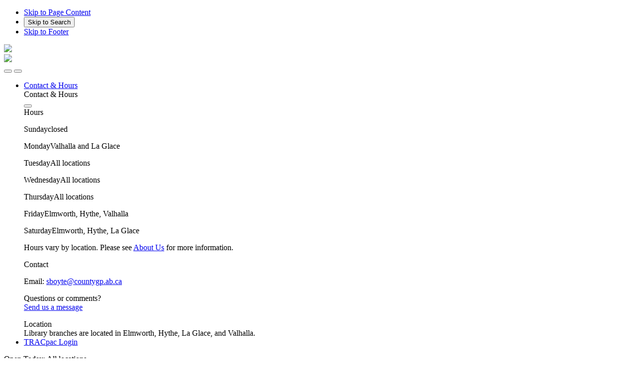

--- FILE ---
content_type: text/html; charset=UTF-8
request_url: https://www.countygplibraries.ca/
body_size: 169458
content:
<!doctype html>
<html lang="en" class="no-js">
            <head>
                <meta charset="utf-8">
        <meta name="viewport" content="width=device-width, initial-scale=1, shrink-to-fit=no">

        <!-- custom CSS -->
    <link rel="stylesheet" href="/assets/ibexa/build/marigold.css?946c0a9c">

<link rel="stylesheet" href="/library_home_css/111282/54">

                                                                                                
                            <link rel="icon" type="image/png" sizes="16x16" href="/ngsite/content/download/118381/654293">
                                    <link rel="icon" type="image/png" sizes="32x32" href="/ngsite/content/download/118381/654294">
                        <title itemprop='name'>County of Grande Prairie Community Libraries</title>
        
    
                    

<!-- Open Graph / Facebook -->
<meta property="og:type" content="website">
<meta property="og:url" content="https://www.countygplibraries.ca/">
<meta property="og:title" content="County of Grande Prairie Community Libraries">
<meta property="og:description" content="">
<meta property="og:image" content="https://www.countygplibraries.ca/var/site/storage/images/library-sites/peace/countygplibraries/654292-9-eng-CA/countygplibraries.png">

<!-- Twitter -->
<meta property="twitter:card" content="summary_large_image">
<meta property="twitter:url" content="https://www.countygplibraries.ca/">
<meta property="twitter:title" content="County of Grande Prairie Community Libraries">
<meta property="twitter:description" content="">
<meta property="twitter:image" content="https://www.countygplibraries.ca/var/site/storage/images/library-sites/peace/countygplibraries/654292-9-eng-CA/countygplibraries.png">

    </head>
    <body class="">
        
        <header aria-label="Site Header">
            <nav id="SkipLinks" class="skip-to-content" aria-label="Skip links">
    <ul>
        <li>
            <a class="skip-links skip-main" href="#pagecontent">Skip to Page Content</a>
        </li>
        <li>
            <button class="skip-links skip-search" type="button" data-toggle="modal" data-target="#SearchMenuModal">Skip to Search</button>
        </li>
        <li>
            <a class="skip-links skip-footer" href="#footer">Skip to Footer</a>
        </li>
    </ul>
</nav>

<!-- navbar section start -->
        <div id="top-header" class="navbar-module">
    <!-- brand area -->
    <div class="container">
        <div class="row justify-content-start">
            <div class="col-3 col-sm-3 px-1 px-lg-0 no-min-height">
                <div class="brand-area h-100">
                    <div class="bg-brand">
                        <img src="/bundles/marigoldbase/images/bg-brand.svg" />
                        <div class="brand">
                                                            <a href="/" title="County of Grande Prairie Community Libraries">
                                    <img src="/var/site/storage/images/library-sites/peace/countygplibraries/654292-9-eng-CA/countygplibraries.png" aria-hidden="true" />
                                </a>
                                                    </div>
                    </div>
                </div>
            </div>
        </div>
    </div>
    <!-- brand area -->

    <div class="background_header_top">    <!-- Created: 01/15/2026 17:14 -->
    <div class="container">
        <div class="row">
            <div class="col-8 offset-4 col-sm-9 offset-sm-3 position-static">

                                <div class="d-flex justify-content-end d-lg-none text-right mobile-top-bar">

                    <button type="button" class="btn-icon" data-toggle="modal" data-target="#SearchMenuModal"
                            aria-label="Open Search Form">
                        <span class="mg-search fa-2x icon-color" aria-hidden="true"></span>
                    </button>

                    <button type="button" class="btn-icon" data-toggle="modal" data-target="#MobileMenuModal"
                            aria-label="Show Main Menu">
                        <span class="mg-burger fa-2x icon-color" aria-hidden="true"></span>
                    </button>

                </div>

                                <div class="d-none d-lg-block">
                    <div class="row align-items-center">
                        <!-- Top Menu -->
                        <div class="col top-menu mr-0 mr-xl-3">
                            <nav class="navbar navbar-expand-md navbar-dark px-0 pb-0 w-100 top-header" aria-label="Top Menu">
                                <ul class="navbar-nav w-100 d-flex justify-content-between">
                                    <li class="nav-item">
                                                                                    <a class="nav-link menu-main"
                                               href="/contact">Contact &amp; Hours</a>
                                            
                                            <div class="modal fade"
                                                 id="ContactUsInfoModal"
                                                 data-backdrop="false"
                                                 tabindex="-1" role="dialog"
                                                 aria-label="Contact &amp; Hours"
                                                 aria-hidden="true">
                                                <div class="modal-dialog" role="dialog">
                                                    <div class="modal-content">
                                                        <div class="modal-header">
                                                            <div class="h5 modal-title">Contact &amp; Hours</div>
                                                            <button type="button" class="btn-close btn-icon btn-a"
                                                                    data-dismiss="modal"
                                                                    aria-label="Close Contact &amp; Hours">
                                                                <span class="fa-2x mg-close" aria-hidden="true"></span>
                                                            </button>
                                                        </div>
                                                        <div class="modal-body">
                                                            <div class="bg-top-menu">
                                                                <div class="row">
                                                                                                                                                                                                                <div class="col-4 col-line">
                                                                            <div class="h6">Hours</div>
                                                                            <div class="agenda-item">
                                                                                            <p class="row mb-2 mb-sm-0"><span class="col-sm-4">Sunday</span><span class="col-sm-8 text-sm-right">closed</span></p>
            <p class="row mb-2 mb-sm-0"><span class="col-sm-4">Monday</span><span class="col-sm-8 text-sm-right">Valhalla and La Glace</span></p>
            <p class="row mb-2 mb-sm-0"><span class="col-sm-4">Tuesday</span><span class="col-sm-8 text-sm-right">All locations</span></p>
            <p class="row mb-2 mb-sm-0"><span class="col-sm-4">Wednesday</span><span class="col-sm-8 text-sm-right">All locations</span></p>
            <p class="row mb-2 mb-sm-0"><span class="col-sm-4">Thursday</span><span class="col-sm-8 text-sm-right">All locations</span></p>
            <p class="row mb-2 mb-sm-0"><span class="col-sm-4">Friday</span><span class="col-sm-8 text-sm-right">Elmworth, Hythe, Valhalla</span></p>
            <p class="row mb-2 mb-sm-0"><span class="col-sm-4">Saturday</span><span class="col-sm-8 text-sm-right">Elmworth, Hythe, La Glace</span></p>
        <div class="text-left">
                    <p>Hours vary by location. Please see <a href="https://countygplibraries.ca/About-Us" target="_self">About Us</a> for more information.</p>

            </div>
    <!-- Created: 01/15/2026 17:14 -->

                                                                            </div>
                                                                        </div>
                                                                    
                                                                                                                                        <div class="col-4 col-line">
                                                                        <div class="h6">Contact</div>
                                                                        <div>
                                                                                                                                                                                                                                                                                                                    <p>Email: <a
                                                                                            href="mailto:sboyte@countygp.ab.ca"
                                                                                            class="word-wrap">sboyte@countygp.ab.ca</a>
                                                                                </p>
                                                                            
                                                                                                                                                            <p>
                                                                                    Questions or comments?                                                                                    <br/>
                                                                                    <a href="/contact">Send us a message</a>
                                                                                </p>
                                                                            
                                                                                                                                                    </div>
                                                                    </div>

                                                                                                                                        <div class="col-4">
                                                                        <div class="row">
                                                                            <div class="col-12">
                                                                                <div class="h6">Location</div>
                                                                                                                                                                    <div class="eztext-field">Library branches are located in Elmworth, Hythe, La Glace, and Valhalla.</div>
                                                                                                                                                                                                                                            </div>
                                                                        </div>
                                                                    </div>
                                                                </div>
                                                            </div>
                                                        </div>
                                                    </div>
                                                </div>
                                            </div>

                                        
                                    </li>

                                    
                                    <li class="nav-item">
                                                                                                                        <a class="nav-link menu-main"
                                           href="https://www.tracpac.ab.ca/?openAccount=profile">TRACpac Login</a>
                                    </li>
                                </ul>
                            </nav>
                        </div>

                                                <nav class="col-lg-auto social-icons" aria-label="Social Media Menu">
                                                                                                                                                                                                                                                                <a href="/Using-the-Library/Newsletter"
                                   class="fa-stack" title="Newsletter sign up">
                                    <i class="mg-circle fa-stack-2x" aria-hidden="true"></i>
                                    <i class="mg-file fa-stack-1x" aria-hidden="true"></i>
                                </a>
                                                    </nav>
                    </div>
                </div>
            </div>
        </div>
    </div>
</div>


    <!-- gradient bar -->
    <div class="background_header_gradient">
        <div class="container">
            <div class="row">
                <div class="col-12 col-sm-9 offset-sm-3 position-static">
                    <!-- Schedule and Search button -->
                    <div class="row align-items-center">
                        <div class="col text-schedule my-1 my-md-2 my-lg-3 my-xl-3">
                            <p class="my-1 my-md-0 my-xl-1">
                                                                        Open Today: All locations<!-- Created: 01/15/2026 19:21 -->
                                                                &nbsp;
                            </p>
                        </div>
                        <div class="col-lg-auto d-none d-lg-block">
                            <button type="button" class="btn-icon" data-toggle="modal" data-target="#SearchMenuModal" aria-label="Open Search Form">
                                <span class="mg-search fa-2x icon-color" aria-hidden="true"></span>
                            </button>
                        </div>
                    </div>
                    <!-- Schedule and Search button -->

                                        <!-- Main Menu -->
    <div class="top-menu d-none d-lg-block">
        <nav class="secondary-menu navbar navbar-expand-md navbar-dark px-0 pt-0 pb-0" aria-label="Main Menu">
            <ul class="navbar-nav d-flex justify-content-between w-100 pb-0">
                <li class="nav-item"><a class="nav-link menu-main" href="/About-Us">
                                About Us
                            </a><button
                                type="button"
                                class="btn-icon "
                                data-toggle="collapse"
                                data-target="#submenu-item-1"
                                aria-expanded="false"
                                aria-label="Expand About Us"><span class="mg-down-arrow" aria-hidden="true"></span></button><nav class="submenu collapse" id="submenu-item-1" aria-label="Submenu About Us"><div class="menu-item"><div class="container py-4"><div class="row justify-content-center py-4"><div class="col-3"><a href="https://countygplibraries.ca/About-Us/Staff-Directory" class="image-col" target="_blank"><div class="w-100"><picture><img
                        data-src="/var/site/storage/images/media/library-sites/peace/countygplibraries/menu-structure/main-menu/about-us/staff-directory/654824-3-eng-CA/Staff-Directory_square_255.jpg"                        width="255"                        itemprop="image"                        alt=""
                        style="max-width: 255px"                        class="img-responsive lazyload "
                    ><noscript><img src="/var/site/storage/images/media/library-sites/peace/countygplibraries/menu-structure/main-menu/about-us/staff-directory/654824-3-eng-CA/Staff-Directory_square_255.jpg" /></noscript></picture></div><div class="h6">Staff Directory</div></a></div><div class="col-3"><a href="/News" class="image-col"><div class="w-100"><picture><img
                        data-src="/var/site/storage/images/media/library-sites/peace/countygplibraries/menu-structure/main-menu/about-us/latest-news/31252-1-eng-CA/Latest-News_square_255.png"                        width="255"                        itemprop="image"                        alt=""
                        style="max-width: 255px"                        class="img-responsive lazyload "
                    ><noscript><img src="/var/site/storage/images/media/library-sites/peace/countygplibraries/menu-structure/main-menu/about-us/latest-news/31252-1-eng-CA/Latest-News_square_255.png" /></noscript></picture></div><div class="h6">Latest News</div></a></div><div class="col-3"><div class="h6">County of GP Libraries</div><a href="/About-Us/Board-of-Trustees">
                                                                        Board of Trustees
                                                                    </a><a href="/About-Us/Careers">
                                                                        Work &amp; Volunteer
                                                                    </a><a href="/About-Us/Community-Links">
                                                                        Community Links
                                                                    </a><a href="/About-Us/History-of-the-Library">
                                                                        History of the Library
                                                                    </a><a href="/About-Us/Mission-and-Philosophy">
                                                                        Mission and Philosophy
                                                                    </a><a href="/About-Us/Our-Partners">
                                                                        Our Partners
                                                                    </a><a href="/About-Us/Policies-Plans-and-Reports">
                                                                        Policies, Plans, and Reports
                                                                    </a><a href="/About-Us/Staff-Directory">
                                                                        Staff Directory
                                                                    </a><a href="https://countygplibraries.ca/About-Us/Patron-Code-of-Conduct" target="_blank">
                                                                        Patron Code of Conduct
                                                                    </a></div></div></div></div></nav></li><li class="nav-item"><a class="nav-link menu-main" href="/Using-the-Library">
                                Library Services
                            </a><button
                                type="button"
                                class="btn-icon "
                                data-toggle="collapse"
                                data-target="#submenu-item-2"
                                aria-expanded="false"
                                aria-label="Expand Library Services"><span class="mg-down-arrow" aria-hidden="true"></span></button><nav class="submenu collapse" id="submenu-item-2" aria-label="Submenu Library Services"><div class="menu-item"><div class="container py-4"><div class="row justify-content-center py-4"><div class="col-3"><div class="h6">Our Services</div><a href="/Using-the-Library/Accessible-Services">
                                                                        Accessible Services
                                                                    </a><a href="https://countygplibraries.ca/Library-Services/Stuff-You-Can-Borrow" target="_blank">
                                                                        Stuff You Can Borrow
                                                                    </a><a href="/Using-the-Library/Computers-and-the-Internet">
                                                                        Computers and the Internet
                                                                    </a><a href="/Using-the-Library/Exam-Proctoring">
                                                                        Exam Proctoring
                                                                    </a><a href="/Using-the-Library/Interlibrary-Loan">
                                                                        Interlibrary Loan
                                                                    </a><a href="/Using-the-Library/Getting-a-Library-Card">
                                                                        Getting a Library Card
                                                                    </a><a href="/Using-the-Library/Newsletter">
                                                                        Newsletter
                                                                    </a><a href="/Using-the-Library/Outreach">
                                                                        Outreach
                                                                    </a><a href="/Using-the-Library/Printing-Copying-Scanning-and-Faxing">
                                                                        Printing, Copying, Scanning, and Faxing
                                                                    </a><a href="/Using-the-Library/Room-Rentals">
                                                                        Room Rentals
                                                                    </a><a href="/Using-the-Library/Suggest-A-Title">
                                                                        Suggest A Title
                                                                    </a></div><div class="col-3"><a href="/Using-the-Library/Stuff-You-Can-Borrow" class="image-col"><div class="w-100"><picture><img
                        data-src="/var/site/storage/images/media/library-sites/peace/countygplibraries/menu-structure/main-menu/library-services/stuff-you-can-borrow/654947-3-eng-CA/Stuff-You-Can-Borrow_square_255.jpg"                        width="255"                        itemprop="image"                        alt=""
                        style="max-width: 255px"                        class="img-responsive lazyload "
                    ><noscript><img src="/var/site/storage/images/media/library-sites/peace/countygplibraries/menu-structure/main-menu/library-services/stuff-you-can-borrow/654947-3-eng-CA/Stuff-You-Can-Borrow_square_255.jpg" /></noscript></picture></div><div class="h6">Stuff You Can Borrow</div></a></div><div class="col-3"><a href="/Using-the-Library/Outreach" class="image-col"><div class="w-100"><picture><img
                        data-src="/var/site/storage/images/media/library-sites/peace/countygplibraries/menu-structure/main-menu/library-services/outreach/654952-3-eng-CA/Outreach_square_255.jpg"                        width="255"                        itemprop="image"                        alt=""
                        style="max-width: 255px"                        class="img-responsive lazyload "
                    ><noscript><img src="/var/site/storage/images/media/library-sites/peace/countygplibraries/menu-structure/main-menu/library-services/outreach/654952-3-eng-CA/Outreach_square_255.jpg" /></noscript></picture></div><div class="h6">Outreach</div></a></div></div></div></div></nav></li><li class="nav-item"><a class="nav-link menu-main" href="/Events">
                                Programs and Events
                            </a></li><li class="nav-item"><a class="nav-link menu-main" href="/eResources">
                                eResources
                            </a></li>            </ul>
        </nav>
    </div>
<!-- Main Menu -->

                </div>
            </div>
        </div>
    </div>
    <!-- gradient bar -->
</div>
<!-- navbar section end -->
            <div class="modal fade left-to-right navbar-mobile-menu" id="MobileMenuModal" data-backdrop="false" tabindex="-1" role="dialog" aria-label="Main Menu" aria-hidden="true">

    <button type="button" class="btn-close btn-icon btn-a"
            data-dismiss="modal"
            aria-label="Close Main Menu">
        <span class="fa-2x mg-close" aria-hidden="true"></span>
    </button>

    <div class="modal-dialog">
        <div class="modal-content">

            <nav class="modal-body" aria-label="Main Menu">

                                            <div class="menu-item">
            <div class="row justify-content-center pt-4">

                <!-- Title -->
                                                
                                                                                    
                    <a class="col-8 menu-link has-text" href="/About-Us">
                        <div>
                            About Us
                            <div class="underline"></div>
                        </div>
                    </a>
                                <!-- /Title -->

                
                    <button
                            type="button"
                            class="btn-icon menu-link col-2"
                            data-toggle="modal"
                            data-target="#mobmenu-item-l111458"
                            aria-label="Expand About Us">
                                                <span class="mg-right-arrow" aria-hidden="true"></span>
                    </button>


                    <div class="modal fade right-to-left sub-menu" id="mobmenu-item-l111458" data-backdrop="false" tabindex="-1" role="dialog" aria-label="About Us" aria-hidden="true">

                        <div class="modal-dialog">
                            <div class="modal-content">

                                <!-- Child -->
                                <div class="container">
                                    <div class="row justify-content-center align-items-start pt-1 mt-1">
                                        <div class="col-10 pt-4">
                                            <button class="menu-back d-flex align-items-center">
                                                <span class="mg-left-arrow mr-1" aria-hidden="true"></span>
                                                Back                                            </button>
                                                                                            <div class="sub-menu-item">
                                                                                                        
                                                                                                                                                                                                                                                                                                                                                                                                                
                                                                                                                    <a href="https://countygplibraries.ca/About-Us/Staff-Directory" class="image-col" target="_blank">
                                                                                                                <div class="w-100 mt-4">
                                                                                                                            
        
                
                                                                    <picture>
                    <img
                        data-src="/var/site/storage/images/media/library-sites/peace/countygplibraries/menu-structure/main-menu/about-us/staff-directory/654824-3-eng-CA/Staff-Directory_square_255.jpg"                        width="255"                        itemprop="image"                        alt=""
                        style="max-width: 255px"                        class="img-responsive lazyload "
                    >
                    <noscript>
                        <img src="/var/site/storage/images/media/library-sites/peace/countygplibraries/menu-structure/main-menu/about-us/staff-directory/654824-3-eng-CA/Staff-Directory_square_255.jpg" />
                    </noscript>
                </picture>
                            
            
                                                        </div>
                                                        <div class="h6">Staff Directory</div>
                                                                                                                                                                            </a>
                                                        
                                                                                                                                                        </div>
                                                                                            <div class="sub-menu-item">
                                                                                                        
                                                                                                                                                                                                                                                                                                                                                                                                                
                                                                                                                    <a href="/News" class="image-col">
                                                                                                                <div class="w-100 mt-4">
                                                                                                                            
        
                
                                                                    <picture>
                    <img
                        data-src="/var/site/storage/images/media/library-sites/peace/countygplibraries/menu-structure/main-menu/about-us/latest-news/31252-1-eng-CA/Latest-News_square_255.png"                        width="255"                        itemprop="image"                        alt=""
                        style="max-width: 255px"                        class="img-responsive lazyload "
                    >
                    <noscript>
                        <img src="/var/site/storage/images/media/library-sites/peace/countygplibraries/menu-structure/main-menu/about-us/latest-news/31252-1-eng-CA/Latest-News_square_255.png" />
                    </noscript>
                </picture>
                            
            
                                                        </div>
                                                        <div class="h6">Latest News</div>
                                                                                                                                                                            </a>
                                                        
                                                                                                                                                        </div>
                                                                                            <div class="sub-menu-item">
                                                                                                                                                                
                                                                                                                                                                                                                                                
                                                                                                                                                                                                                                                            <h6>County of GP Libraries</h6>
                                                                                                                                                                                                                                                
                                                                                                                                                                                                                                                                                                                                                                                                                                            
                                                                                                                                                                                                                                                            <a href="/About-Us/Board-of-Trustees" class="d-block">
                                                                        Board of Trustees
                                                                    </a>
                                                                                                                                                                                    
                                                                                                                                                                                                                                                                                                                                                                                                                                            
                                                                                                                                                                                                                                                            <a href="/About-Us/Careers" class="d-block">
                                                                        Work &amp; Volunteer
                                                                    </a>
                                                                                                                                                                                    
                                                                                                                                                                                                                                                                                                                                                                                                                                            
                                                                                                                                                                                                                                                            <a href="/About-Us/Community-Links" class="d-block">
                                                                        Community Links
                                                                    </a>
                                                                                                                                                                                    
                                                                                                                                                                                                                                                                                                                                                                                                                                            
                                                                                                                                                                                                                                                            <a href="/About-Us/History-of-the-Library" class="d-block">
                                                                        History of the Library
                                                                    </a>
                                                                                                                                                                                    
                                                                                                                                                                                                                                                                                                                                                                                                                                            
                                                                                                                                                                                                                                                            <a href="/About-Us/Mission-and-Philosophy" class="d-block">
                                                                        Mission and Philosophy
                                                                    </a>
                                                                                                                                                                                    
                                                                                                                                                                                                                                                                                                                                                                                                                                            
                                                                                                                                                                                                                                                            <a href="/About-Us/Our-Partners" class="d-block">
                                                                        Our Partners
                                                                    </a>
                                                                                                                                                                                    
                                                                                                                                                                                                                                                                                                                                                                                                                                            
                                                                                                                                                                                                                                                            <a href="/About-Us/Policies-Plans-and-Reports" class="d-block">
                                                                        Policies, Plans, and Reports
                                                                    </a>
                                                                                                                                                                                    
                                                                                                                                                                                                                                                                                                                                                                                                                                            
                                                                                                                                                                                                                                                            <a href="/About-Us/Staff-Directory" class="d-block">
                                                                        Staff Directory
                                                                    </a>
                                                                                                                                                                                    
                                                                                                                                                                                                                                                                                                                                                                                                                                            
                                                                                                                                                                                                                                                            <a href="https://countygplibraries.ca/About-Us/Patron-Code-of-Conduct" class="d-block" target="_blank">
                                                                        Patron Code of Conduct
                                                                    </a>
                                                                                                                                                                                                                                                                                        </div>
                                                                                    </div>
                                    </div>
                                </div>
                                <!-- Child -->

                            </div>
                        </div>

                    </div>

                            </div>
        </div>
            <div class="menu-item">
            <div class="row justify-content-center">

                <!-- Title -->
                                                
                                                                                    
                    <a class="col-8 menu-link has-text" href="/Using-the-Library">
                        <div>
                            Library Services
                            <div class="underline"></div>
                        </div>
                    </a>
                                <!-- /Title -->

                
                    <button
                            type="button"
                            class="btn-icon menu-link col-2"
                            data-toggle="modal"
                            data-target="#mobmenu-item-l111474"
                            aria-label="Expand Library Services">
                                                <span class="mg-right-arrow" aria-hidden="true"></span>
                    </button>


                    <div class="modal fade right-to-left sub-menu" id="mobmenu-item-l111474" data-backdrop="false" tabindex="-1" role="dialog" aria-label="Library Services" aria-hidden="true">

                        <div class="modal-dialog">
                            <div class="modal-content">

                                <!-- Child -->
                                <div class="container">
                                    <div class="row justify-content-center align-items-start pt-1 mt-1">
                                        <div class="col-10 pt-4">
                                            <button class="menu-back d-flex align-items-center">
                                                <span class="mg-left-arrow mr-1" aria-hidden="true"></span>
                                                Back                                            </button>
                                                                                            <div class="sub-menu-item">
                                                                                                                                                                
                                                                                                                                                                                                                                                
                                                                                                                                                                                                                                                            <h6>Our Services</h6>
                                                                                                                                                                                                                                                
                                                                                                                                                                                                                                                                                                                                                                                                                                            
                                                                                                                                                                                                                                                            <a href="/Using-the-Library/Accessible-Services" class="d-block">
                                                                        Accessible Services
                                                                    </a>
                                                                                                                                                                                    
                                                                                                                                                                                                                                                                                                                                                                                                                                            
                                                                                                                                                                                                                                                            <a href="https://countygplibraries.ca/Library-Services/Stuff-You-Can-Borrow" class="d-block" target="_blank">
                                                                        Stuff You Can Borrow
                                                                    </a>
                                                                                                                                                                                    
                                                                                                                                                                                                                                                                                                                                                                                                                                            
                                                                                                                                                                                                                                                            <a href="/Using-the-Library/Computers-and-the-Internet" class="d-block">
                                                                        Computers and the Internet
                                                                    </a>
                                                                                                                                                                                    
                                                                                                                                                                                                                                                                                                                                                                                                                                            
                                                                                                                                                                                                                                                            <a href="/Using-the-Library/Exam-Proctoring" class="d-block">
                                                                        Exam Proctoring
                                                                    </a>
                                                                                                                                                                                    
                                                                                                                                                                                                                                                                                                                                                                                                                                            
                                                                                                                                                                                                                                                            <a href="/Using-the-Library/Interlibrary-Loan" class="d-block">
                                                                        Interlibrary Loan
                                                                    </a>
                                                                                                                                                                                    
                                                                                                                                                                                                                                                                                                                                                                                                                                            
                                                                                                                                                                                                                                                            <a href="/Using-the-Library/Getting-a-Library-Card" class="d-block">
                                                                        Getting a Library Card
                                                                    </a>
                                                                                                                                                                                    
                                                                                                                                                                                                                                                                                                                                                                                                                                            
                                                                                                                                                                                                                                                            <a href="/Using-the-Library/Newsletter" class="d-block">
                                                                        Newsletter
                                                                    </a>
                                                                                                                                                                                    
                                                                                                                                                                                                                                                                                                                                                                                                                                            
                                                                                                                                                                                                                                                            <a href="/Using-the-Library/Outreach" class="d-block">
                                                                        Outreach
                                                                    </a>
                                                                                                                                                                                    
                                                                                                                                                                                                                                                                                                                                                                                                                                            
                                                                                                                                                                                                                                                            <a href="/Using-the-Library/Printing-Copying-Scanning-and-Faxing" class="d-block">
                                                                        Printing, Copying, Scanning, and Faxing
                                                                    </a>
                                                                                                                                                                                    
                                                                                                                                                                                                                                                                                                                                                                                                                                            
                                                                                                                                                                                                                                                            <a href="/Using-the-Library/Room-Rentals" class="d-block">
                                                                        Room Rentals
                                                                    </a>
                                                                                                                                                                                    
                                                                                                                                                                                                                                                                                                                                                                                                                                            
                                                                                                                                                                                                                                                            <a href="/Using-the-Library/Suggest-A-Title" class="d-block">
                                                                        Suggest A Title
                                                                    </a>
                                                                                                                                                                                                                                                                                        </div>
                                                                                            <div class="sub-menu-item">
                                                                                                        
                                                                                                                                                                                                                                                                                                                                                                                                                
                                                                                                                    <a href="/Using-the-Library/Stuff-You-Can-Borrow" class="image-col">
                                                                                                                <div class="w-100 mt-4">
                                                                                                                            
        
                
                                                                    <picture>
                    <img
                        data-src="/var/site/storage/images/media/library-sites/peace/countygplibraries/menu-structure/main-menu/library-services/stuff-you-can-borrow/654947-3-eng-CA/Stuff-You-Can-Borrow_square_255.jpg"                        width="255"                        itemprop="image"                        alt=""
                        style="max-width: 255px"                        class="img-responsive lazyload "
                    >
                    <noscript>
                        <img src="/var/site/storage/images/media/library-sites/peace/countygplibraries/menu-structure/main-menu/library-services/stuff-you-can-borrow/654947-3-eng-CA/Stuff-You-Can-Borrow_square_255.jpg" />
                    </noscript>
                </picture>
                            
            
                                                        </div>
                                                        <div class="h6">Stuff You Can Borrow</div>
                                                                                                                                                                            </a>
                                                        
                                                                                                                                                        </div>
                                                                                            <div class="sub-menu-item">
                                                                                                        
                                                                                                                                                                                                                                                                                                                                                                                                                
                                                                                                                    <a href="/Using-the-Library/Outreach" class="image-col">
                                                                                                                <div class="w-100 mt-4">
                                                                                                                            
        
                
                                                                    <picture>
                    <img
                        data-src="/var/site/storage/images/media/library-sites/peace/countygplibraries/menu-structure/main-menu/library-services/outreach/654952-3-eng-CA/Outreach_square_255.jpg"                        width="255"                        itemprop="image"                        alt=""
                        style="max-width: 255px"                        class="img-responsive lazyload "
                    >
                    <noscript>
                        <img src="/var/site/storage/images/media/library-sites/peace/countygplibraries/menu-structure/main-menu/library-services/outreach/654952-3-eng-CA/Outreach_square_255.jpg" />
                    </noscript>
                </picture>
                            
            
                                                        </div>
                                                        <div class="h6">Outreach</div>
                                                                                                                                                                            </a>
                                                        
                                                                                                                                                        </div>
                                                                                    </div>
                                    </div>
                                </div>
                                <!-- Child -->

                            </div>
                        </div>

                    </div>

                            </div>
        </div>
            <div class="menu-item">
            <div class="row justify-content-center">

                <!-- Title -->
                                                
                                        
                    <a class="col-10 menu-link has-text" href="/Events">
                        <div>
                            Programs and Events
                            <div class="underline"></div>
                        </div>
                    </a>
                                <!-- /Title -->

                            </div>
        </div>
            <div class="menu-item">
            <div class="row justify-content-center">

                <!-- Title -->
                                                
                                        
                    <a class="col-10 menu-link has-text" href="/eResources">
                        <div>
                            eResources
                            <div class="underline"></div>
                        </div>
                    </a>
                                <!-- /Title -->

                            </div>
        </div>
    

                <div class="menu-item"> <!-- Created: 01/15/2026 17:14 -->
    <div class="row justify-content-center">

                            <a class="col-8 menu-link has-text" href="/contact">
                <div>Contact &amp; Hours<div class="underline"></div></div>
            </a>
            <button
                    type="button"
                    class="btn-icon menu-link col-2"
                    data-toggle="modal"
                    data-target="#mobmenu-item-l-contact-us"
                    aria-label="Expand Contact &amp; Hours">
                <span class="mg-right-arrow" aria-hidden="true"></span>
            </button>

            <div class="modal fade right-to-left sub-menu" id="mobmenu-item-l-contact-us" data-backdrop="false" tabindex="-1" role="dialog" aria-label="Contact &amp; Hours Menu" aria-hidden="true">

                <div class="modal-dialog">
                    <div class="modal-content">

                        <!-- Child -->
                        <div class="container">
                            <div class="row justify-content-center align-items-start pt-1 mt-1">
                                <div class="col-10 pt-4">
                                    <button class="menu-back d-flex align-items-center">
                                        <span class="mg-left-arrow mr-1" aria-hidden="true"></span>
                                        Back                                    </button>

                                                                            <div class="sub-menu-item">
                                                                                        <div class="h6">Hours</div>
                                            <div class="agenda-item">
                                                            <p class="row mb-2 mb-sm-0"><span class="col-sm-4">Sunday</span><span class="col-sm-8 text-sm-right">closed</span></p>
            <p class="row mb-2 mb-sm-0"><span class="col-sm-4">Monday</span><span class="col-sm-8 text-sm-right">Valhalla and La Glace</span></p>
            <p class="row mb-2 mb-sm-0"><span class="col-sm-4">Tuesday</span><span class="col-sm-8 text-sm-right">All locations</span></p>
            <p class="row mb-2 mb-sm-0"><span class="col-sm-4">Wednesday</span><span class="col-sm-8 text-sm-right">All locations</span></p>
            <p class="row mb-2 mb-sm-0"><span class="col-sm-4">Thursday</span><span class="col-sm-8 text-sm-right">All locations</span></p>
            <p class="row mb-2 mb-sm-0"><span class="col-sm-4">Friday</span><span class="col-sm-8 text-sm-right">Elmworth, Hythe, Valhalla</span></p>
            <p class="row mb-2 mb-sm-0"><span class="col-sm-4">Saturday</span><span class="col-sm-8 text-sm-right">Elmworth, Hythe, La Glace</span></p>
        <div class="text-left">
                    <p>Hours vary by location. Please see <a href="https://countygplibraries.ca/About-Us" target="_self">About Us</a> for more information.</p>

            </div>
    <!-- Created: 01/15/2026 17:14 -->

                                            </div>
                                        </div>
                                    
                                    <div class="sub-menu-item">
                                                                                <div class="h6">Contact</div>
                                        <div class="contact-item">
                                                                                                                                                                                    <p>Email: <a href="mailto:sboyte@countygp.ab.ca" class="word-wrap"><span class="ezstring-field">sboyte@countygp.ab.ca</span></a></p>
                                            
                                                                                            <p>
                                                    Questions or comments?<br/>
                                                    <a href="/contact">Send us a message</a>
                                                </p>
                                            
                                                                                    </div>
                                    </div>

                                    <div class="sub-menu-item">
                                                                                <div class="h6">Location</div>
                                        <div class="map-item">
                                                                                            <p>
                                                    <div class="eztext-field">Library branches are located in Elmworth, Hythe, La Glace, and Valhalla.</div>
                                                </p>
                                                                                                                                </div>
                                    </div>

                                </div>
                            </div>
                        </div>
                        <!-- Child -->

                    </div>
                </div>

            </div>
        
    </div>
</div>


<div class="menu-item">
    <div class="row justify-content-center">

                                <a class="col-10 menu-link has-text" href="https://www.tracpac.ab.ca/?openAccount=profile">
            <div>TRACpac Login<div class="underline"></div></div>
        </a>
    </div>
</div>

<div class="menu-item mt-3">
    <div class="row justify-content-center">

                <div class="social-icons">
                                                                                                                <a href="/Using-the-Library/Newsletter" class="fa-stack" title="Newsletter sign up">
                    <i class="mg-circle fa-stack-2x" aria-hidden="true"></i>
                    <i class="mg-file fa-stack-1x" aria-hidden="true"></i>
                </a>
                    </div>
    </div>
</div>


            </nav>

        </div>
    </div>
</div>            <div class="navbar-search-content modal fade" data-backdrop="false" role="dialog" id="SearchMenuModal" tabindex="-1" aria-label="Search Form" aria-hidden="true">
    <div class="modal-dialog">
        <div class="modal-content">

            <div class="modal-header">

                <div class="container">
                    <div class="row justify-content-center">
                        <div class="btn-close col-12 col-lg-8 pb-2 mb-2 pb-md-2 mb-md-4 pb-lg-1 mb-lg-0">
                            <div class="py-1 my-1 py-lg-4 my-lg-3 text-right">
                                <button type="button" class="btn-close btn-a" data-dismiss="modal" aria-label="Close Search Form">
                                    <span class="fa-2x mg-close" aria-hidden="true"></span>
                                </button>
                            </div>
                        </div>
                    </div>
                </div>

            </div>

            <div class="modal-body">

                <div class="container">
                    <div class="row justify-content-center">
                        <div class="menu-container col-10 col-lg-8 pt-2 mt-2 pt-md-2 mt-md-4 pt-lg-1 mt-lg-1">

                            <div class="menu-item">
                                <div class="row py-4 my-2 my-lg-4">
                                    <div class="col-12">
                                        <form>
                                            <div class="search-input d-flex pb-3 align-items-center">
                                                <label class="col-auto find pl-0" for="searchText">
                                                    Find                                                </label>
                                                <div class="col pr-0 d-flex align-items-center">
                                                    <input class="w-100 searchText" id="searchText" type="text" placeholder="Search Term">
                                                    <button class="btn-icon btn-a" type="submit" aria-label="Search">
                                                        <i class="mg-search icon-color" aria-hidden="true"></i>
                                                    </button>
                                                </div>
                                            </div>

                                            <div class="search-filter w-100 pt-4 mt-2 mt-lg-3 d-flex flex-wrap align-items-center">
                                                <fieldset class="a11y-fieldset">
                                                    <label class="mb-2 mr-2" id="searchTypeLabel">Search the</label>
                                                    <select class="btn-primary mb-2 a11y-select" id="searchType" aria-labelledby="searchTypeLabel">
                                                        <option value="catalogue">Catalogue</option>
                                                        <option value="website">Website</option>
                                                    </select>
                                                </fieldset>

                                                <div id="catalogueSearchTypesWrapper">
                                                    <fieldset class="a11y-fieldset">
                                                        <label class="mb-2 mx-2" id="searchCatalogSearchTypesLabel">by</label>
                                                        <select class="btn-primary mb-2 a11y-select" id="catalogueSearchTypes" aria-labelledby="searchCatalogSearchTypesLabel">
                                                            <option value="everything">Keyword</option>
                                                            <option value="title">Title</option>
                                                            <option value="agent">Author</option>
                                                            <option value="concept">Subject</option>
                                                        </select>
                                                    </fieldset>
                                                </div>
                                            </div>
                                        </form>
                                    </div>
                                </div>
                            </div>

                        </div>
                    </div>
                </div>

            </div>

        </div>
    </div>
</div>        </header>
        <main id="pagecontent">
                        <div>
                                        <div class="zone-stack">
                        <div class="ezb-banner-carousel mb-5">
        <div id="hero-carousel">

            
                                                                                
                                                    
                                                    
                <div class="slick-item align-right">
                                            <div class="slick-image position-absolute">
                                                                                            
        
                                                                                                                                                                                                                                                                                                                                                                                                                                                                                                                                                                                                                            <picture>
                                <img
                    class=" lazyload "
                    src="[data-uri]"
                    data-srcset="/var/site/storage/images/media/library-sites/peace/countygplibraries/banners/study-help/32398-1-eng-CA/Study-Help_wide_1440.png 1440w,/var/site/storage/images/media/library-sites/peace/countygplibraries/banners/study-help/32398-1-eng-CA/Study-Help_wide_990.png 990w,/var/site/storage/images/media/library-sites/peace/countygplibraries/banners/study-help/32398-1-eng-CA/Study-Help_wide_495.png 495w"
                    data-sizes="auto"
                    itemprop="image"                    style="max-width: 1440px"                                            aria-hidden="true"
                                    />
                <noscript>
                    <img src="/var/site/storage/images/media/library-sites/peace/countygplibraries/banners/study-help/32398-1-eng-CA/Study-Help_wide_1440.png" />
                </noscript>
            </picture>
                
            
                        </div>
                                        <div class="container">
                        <div class="row h-100 justify-content-center justify-content-lg-start align-items-center align-items-lg-top">

                                                            <div class="col-12 col-lg-6 col-xl-6 h-100 slider-focus-me">
                                    <div class="blend-background h-100 w-100"></div>
                                    <div class="isolated h-100 w-100 row mx-0 align-items-center align-items-lg-top">
                                        <div class="col-12">
                                            <div class="h1"><span class="ezstring-field">Study Help</span></div>
                                                                                            <div class="ezxmltext-field"><p>Solaro provides practice tests and homework help based on the Alberta curriculum.</p>
</div>

                                                                                                                                                                                                                                                                                                                                                                         <a class="btn btn-secondary" href="https://countygplibraries.ca/News/studying-at-home-try-solaro" target="_blank" title="Study Help">
                                                                                                            Find out more                                                                                                    </a>
                                                                                    </div>
                                    </div>
                                </div>
                                                    </div>
                    </div>
                </div>
            
                                                                                
                                                    
                                                    
                <div class="slick-item align-left">
                                            <div class="slick-image position-absolute">
                                                                                            
        
                                                                                                                                                                                                                                                                                                                                                                                                                                                                                                                                                                                                                            <picture>
                                <img
                    class=" lazyload "
                    src="[data-uri]"
                    data-srcset="/var/site/storage/images/media/library-sites/peace/countygplibraries/banners/download-an-ebook-today/32334-1-eng-CA/Download-an-eBook-Today_wide_1440.png 1440w,/var/site/storage/images/media/library-sites/peace/countygplibraries/banners/download-an-ebook-today/32334-1-eng-CA/Download-an-eBook-Today_wide_990.png 990w,/var/site/storage/images/media/library-sites/peace/countygplibraries/banners/download-an-ebook-today/32334-1-eng-CA/Download-an-eBook-Today_wide_495.png 495w"
                    data-sizes="auto"
                    itemprop="image"                    style="max-width: 1440px"                                            aria-hidden="true"
                                    />
                <noscript>
                    <img src="/var/site/storage/images/media/library-sites/peace/countygplibraries/banners/download-an-ebook-today/32334-1-eng-CA/Download-an-eBook-Today_wide_1440.png" />
                </noscript>
            </picture>
                
            
                        </div>
                                        <div class="container">
                        <div class="row h-100 justify-content-center justify-content-lg-start align-items-center align-items-lg-top">

                                                            <div class="col-12 col-lg-6 col-xl-6 h-100 slider-focus-me">
                                    <div class="blend-background h-100 w-100"></div>
                                    <div class="isolated h-100 w-100 row mx-0 align-items-center align-items-lg-top">
                                        <div class="col-12">
                                            <div class="h1"><span class="ezstring-field">Download an eBook Today!</span></div>
                                                                                            <div class="ezxmltext-field"><p>Your library card gives you access to a variety of eBook and eAudiobook borrowing services.</p>
</div>

                                                                                                                                                                                                                                                                                                                                                                         <a class="btn btn-primary" href="https://countygplibraries.ca/eResources?formats%5B%5D=eAudiobooks&amp;formats%5B%5D=eBooks#eresources-list" target="_blank" title="Download an eBook Today!">
                                                                                                            <span class="ezstring-field">Get Started</span>
                                                                                                    </a>
                                                                                    </div>
                                    </div>
                                </div>
                                                    </div>
                    </div>
                </div>
            
                                                                                
                                                    
                                                    
                <div class="slick-item align-right">
                                            <div class="slick-image position-absolute">
                                                                                            
        
                                                                                                                                                                                                                                                                                                                                                                                                                                                                                                                                                                                                                            <picture>
                                <img
                    class=" lazyload "
                    src="[data-uri]"
                    data-srcset="/var/site/storage/images/media/library-sites/peace/countygplibraries/banners/home-delivery/713077-1-eng-CA/Home-Delivery_wide_1440.jpg 1440w,/var/site/storage/images/media/library-sites/peace/countygplibraries/banners/home-delivery/713077-1-eng-CA/Home-Delivery_wide_990.jpg 990w,/var/site/storage/images/media/library-sites/peace/countygplibraries/banners/home-delivery/713077-1-eng-CA/Home-Delivery_wide_495.jpg 495w"
                    data-sizes="auto"
                    itemprop="image"                    style="max-width: 1440px"                                            aria-hidden="true"
                                    />
                <noscript>
                    <img src="/var/site/storage/images/media/library-sites/peace/countygplibraries/banners/home-delivery/713077-1-eng-CA/Home-Delivery_wide_1440.jpg" />
                </noscript>
            </picture>
                
            
                        </div>
                                        <div class="container">
                        <div class="row h-100 justify-content-center justify-content-lg-start align-items-center align-items-lg-top">

                                                            <div class="col-12 col-lg-6 col-xl-6 h-100 slider-focus-me">
                                    <div class="blend-background h-100 w-100"></div>
                                    <div class="isolated h-100 w-100 row mx-0 align-items-center align-items-lg-top">
                                        <div class="col-12">
                                            <div class="h1"><span class="ezstring-field">Home Delivery</span></div>
                                                                                            <div class="ezxmltext-field"><p>Stuck at home? We'll bring books to you!</p>
</div>

                                                                                                                                                                                                                                                                                                                                                                         <a class="btn btn-secondary" href="https://countygplibraries.ca/Library-Services/Outreach" target="_blank" title="Home Delivery">
                                                                                                            <span class="ezstring-field">Find out how</span>
                                                                                                    </a>
                                                                                    </div>
                                    </div>
                                </div>
                                                    </div>
                    </div>
                </div>
                    </div>

                        <div class="d-flex justify-content-center align-items-center my-2 carousel-controller">
            <button class="mx-1 controllers_icon_color slider-prev" tabindex="-1"><i class="mg-left-arrow" aria-hidden="true"></i></button>
            <button class="mx-1 controllers_icon_color slider-pause" role="button" tabindex="0" aria-label="Stop carousel auto-play"><i class="mg-pause" aria-hidden="true"></i></button>
            <button class="mx-1 controllers_icon_color d-none slider-play" tabindex="0" aria-label="Start carousel auto-play"><i class="mg-play" aria-hidden="true"></i></button>
            <button class="mx-1 controllers_icon_color slider-next" tabindex="-1"><i class="mg-right-arrow" aria-hidden="true"></i></button>
        </div>

                                            <div class="container d-none d-md-block">
                <div class="row justify-content-center slick-thumbnail-carousel">

                                            <button class="item active" tabindex="0" data-slide-number="0" aria-label="Select carousel item 1 of 3: Study Help">
                            
                                                                                            
        
                
                                                                    <picture>
                    <img
                        data-src="/var/site/storage/images/media/library-sites/peace/countygplibraries/banners/study-help/32398-1-eng-CA/Study-Help_slider_thumb_160.png"                        width="160"                        alt=""
                        style="max-width: 160px"                        class=" lazyload "
                    >
                    <noscript>
                        <img src="/var/site/storage/images/media/library-sites/peace/countygplibraries/banners/study-help/32398-1-eng-CA/Study-Help_slider_thumb_160.png" />
                    </noscript>
                </picture>
                            
            
                        </button>
                                            <button class="item active" tabindex="0" data-slide-number="1" aria-label="Select carousel item 2 of 3: Download an eBook Today!">
                            
                                                                                            
        
                
                                                                    <picture>
                    <img
                        data-src="/var/site/storage/images/media/library-sites/peace/countygplibraries/banners/download-an-ebook-today/32334-1-eng-CA/Download-an-eBook-Today_slider_thumb_160.png"                        width="160"                        alt=""
                        style="max-width: 160px"                        class=" lazyload "
                    >
                    <noscript>
                        <img src="/var/site/storage/images/media/library-sites/peace/countygplibraries/banners/download-an-ebook-today/32334-1-eng-CA/Download-an-eBook-Today_slider_thumb_160.png" />
                    </noscript>
                </picture>
                            
            
                        </button>
                                            <button class="item active" tabindex="0" data-slide-number="2" aria-label="Select carousel item 3 of 3: Home Delivery">
                            
                                                                                            
        
                
                                                                    <picture>
                    <img
                        data-src="/var/site/storage/images/media/library-sites/peace/countygplibraries/banners/home-delivery/713077-1-eng-CA/Home-Delivery_slider_thumb_160.jpg"                        width="160"                        alt=""
                        style="max-width: 160px"                        class=" lazyload "
                    >
                    <noscript>
                        <img src="/var/site/storage/images/media/library-sites/peace/countygplibraries/banners/home-delivery/713077-1-eng-CA/Home-Delivery_slider_thumb_160.jpg" />
                    </noscript>
                </picture>
                            
            
                        </button>
                                    </div>
            </div>
            </div>

                        <div class="home-slider container my-5">
        <div class="row justify-content-center">
            <!-- Section Title -->
            <div class="col-12">
                <div class="hr-section">
                    <h2 tabindex="0">News</h2>
                </div>
            </div>
            <!-- Section Title -->
        </div>
        <div class="row justify-content-center">
            <!-- News Slick -->
            <div class="col-10">
                <div class="slick-default home-news-block">
                                            <div class="slick-item">
                            <a href="/News/tracpac-is-here" title="TRACPac+ is Here!">
                                <div class="row" aria-hidden="true">
                                                                            <div class="col-auto mb-3 mb-lg-0">
                                                                                                            
        
                                                                                                                                                                                                                                            <picture>
                                <img
                    class=" lazyload "
                    src="[data-uri]"
                    data-srcset="/var/site/storage/images/library-sites/peace/countygplibraries/news/tracpac-is-here/963854-5-eng-CA/tracpac-is-here_full_255.png 255w"
                    data-sizes="auto"
                    itemprop="image"                    style="max-width: 255px"                                            aria-hidden="true"
                                    />
                <noscript>
                    <img src="/var/site/storage/images/library-sites/peace/countygplibraries/news/tracpac-is-here/963854-5-eng-CA/tracpac-is-here_full_255.png" />
                </noscript>
            </picture>
                
            
                                        </div>
                                                                        <div class="col-12 col-md">
                                        <div class="h6">TRACPac+ is Here!</div>
                                        <p class="text-body">
                                                                                            Check out TRACpac+, the new interface for our online catalogue! 
                                                                                    </p>
                                        <p class="text-reading">Keep reading...</p>
                                    </div>
                                </div>
                            </a>
                        </div>
                                            <div class="slick-item">
                            <a href="/News/County-Libraries-Offer-Home-Delivery-Service" title="County Libraries Offer Home Delivery Service">
                                <div class="row" aria-hidden="true">
                                                                            <div class="col-auto mb-3 mb-lg-0">
                                                                                                            
        
                                                                                                                                                                                                                                            <picture>
                                <img
                    class=" lazyload "
                    src="[data-uri]"
                    data-srcset="/var/site/storage/images/library-sites/peace/countygplibraries/news/county-libraries-offer-home-delivery-service/849933-1-eng-CA/County-Libraries-Offer-Home-Delivery-Service_full_255.jpg 255w"
                    data-sizes="auto"
                    itemprop="image"                    style="max-width: 255px"                                            aria-hidden="true"
                                    />
                <noscript>
                    <img src="/var/site/storage/images/library-sites/peace/countygplibraries/news/county-libraries-offer-home-delivery-service/849933-1-eng-CA/County-Libraries-Offer-Home-Delivery-Service_full_255.jpg" />
                </noscript>
            </picture>
                
            
                                        </div>
                                                                        <div class="col-12 col-md">
                                        <div class="h6">County Libraries Offer Home Delivery Service</div>
                                        <p class="text-body">
                                                                                            Stuck at home? We&#039;ll bring books to you!
                                                                                    </p>
                                        <p class="text-reading">Keep reading...</p>
                                    </div>
                                </div>
                            </a>
                        </div>
                                            <div class="slick-item">
                            <a href="/News/County-Libraries-Offer-Community-Work-Space" title="County Libraries Offer Community Work Space">
                                <div class="row" aria-hidden="true">
                                                                            <div class="col-auto mb-3 mb-lg-0">
                                                                                                            
        
                                                                                                                                                                                                                                            <picture>
                                <img
                    class=" lazyload "
                    src="[data-uri]"
                    data-srcset="/var/site/storage/images/library-sites/peace/countygplibraries/news/county-libraries-offer-community-work-space/827173-1-eng-CA/County-Libraries-Offer-Community-Work-Space_full_255.jpg 255w"
                    data-sizes="auto"
                    itemprop="image"                    style="max-width: 255px"                                            alt="A computer sits open on a table, with couches and bookshelves in the background."
                                    />
                <noscript>
                    <img src="/var/site/storage/images/library-sites/peace/countygplibraries/news/county-libraries-offer-community-work-space/827173-1-eng-CA/County-Libraries-Offer-Community-Work-Space_full_255.jpg" />
                </noscript>
            </picture>
                
            
                                        </div>
                                                                        <div class="col-12 col-md">
                                        <div class="h6">County Libraries Offer Community Work Space</div>
                                        <p class="text-body">
                                                                                            County Libraries offer a comfortable work environment.
                                                                                    </p>
                                        <p class="text-reading">Keep reading...</p>
                                    </div>
                                </div>
                            </a>
                        </div>
                                    </div>
            </div>
            <!-- News Slick -->
            <div class="col-12 mt-3">
                <div class="row justify-content-center">
                    <a href="/News" class="btn btn-primary">
                        See all News                    </a>
                </div>
            </div>
        </div>
    </div>

                        <div class="home-slider container mb-5">
        <div class="row justify-content-center">
            <!-- Section Title -->
            <div class="col-12">
                <div class="hr-section">
                    <h2 tabindex="0">
                                                    Events                                            </h2>
                </div>
            </div>
            <!-- Section Title -->
        </div>

        <div class="row justify-content-center">
            <!-- Events Slick -->
            <div class="col-10">
                <div class="slick-default home-events-block">
                                            <div class="slick-item active">
                                
<a href="/Events/hythe-movie-afternoon-at-the-library?id=1768593600-1013895" title="Hythe - Movie Afternoon at the Library">
    <div class="row">
        <div class="col-auto mb-3 mb-lg-0">
                                                    
        </div>
        <div class="col-12 col-md-4 col-lg-3 mb-3 mb-lg-0 schedule text-body">
                            <div class="mugo-calendar-event-details">
        
                            Date: <strong>Friday, January 16, 2026</strong><br />
            Time:
            <strong>
                                    1:00 p.m. -
                    3:00 p.m.
                            </strong><br />
                
    </div>

                                        Location: <strong>Hythe Community Library<br />
10013 100 Street<br />
Hythe, AB T0H 2C0</strong><br/>
            
                            Cost: <strong>Free</strong><br/>
                    </div>
        <div class="col-12 col-md">
            <div class="h6">Hythe - Movie Afternoon at the Library</div>
            <p class="text-body">
                            </p>
            <p class="text-reading">Keep Reading...</p>
        </div>
    </div>
</a>
                        </div>
                                            <div class="slick-item">
                                
<a href="/Events/La-Glace-Seniors-Coffee-Time?id=1768669200-833716" title="La Glace- Seniors Coffee Time">
    <div class="row">
        <div class="col-auto mb-3 mb-lg-0">
                                                                                                                                
        
                
                                                                    <picture>
                    <img
                        data-src="/var/site/storage/images/library-sites/peace/countygplibraries/events/la-glace-seniors-coffee-time/833715-1-eng-CA/La-Glace-Seniors-Coffee-Time_full_255.jpg"                        width="255"                        alt=""
                        style="max-width: 255px"                        class="w-100 lazyload "
                    >
                    <noscript>
                        <img src="/var/site/storage/images/library-sites/peace/countygplibraries/events/la-glace-seniors-coffee-time/833715-1-eng-CA/La-Glace-Seniors-Coffee-Time_full_255.jpg" />
                    </noscript>
                </picture>
                            
            
        </div>
        <div class="col-12 col-md-4 col-lg-3 mb-3 mb-lg-0 schedule text-body">
                            <div class="mugo-calendar-event-details">
        
                            Date: <strong>Saturday, January 17, 2026</strong><br />
            Time:
            <strong>
                                    10:00 a.m. -
                    12:00 p.m.
                            </strong><br />
                
    </div>

                                        Location: <strong>La Glace Community Library 9924-97 Ave</strong><br/>
            
                    </div>
        <div class="col-12 col-md">
            <div class="h6">La Glace- Seniors Coffee Time</div>
            <p class="text-body">
                                    Meet at the Library in La Glace, drop by to the lounge in the south east corner.  Everyone Welcome.
                            </p>
            <p class="text-reading">Keep Reading...</p>
        </div>
    </div>
</a>
                        </div>
                                            <div class="slick-item">
                                
<a href="/Events/paint-your-own-project-drop-in-group?id=1768926600-1015849" title="Paint your own project Drop In Group">
    <div class="row">
        <div class="col-auto mb-3 mb-lg-0">
                                                                                                                                
        
                
                                                                    <picture>
                    <img
                        data-src="/var/site/storage/images/library-sites/peace/countygplibraries/events/paint-your-own-project-drop-in-group/1015848-1-eng-CA/paint-your-own-project-drop-in-group_full_255.jpg"                        width="255"                        alt="Painting project of daisies, grass and blue sky"
                        style="max-width: 255px"                        class="w-100 lazyload "
                    >
                    <noscript>
                        <img src="/var/site/storage/images/library-sites/peace/countygplibraries/events/paint-your-own-project-drop-in-group/1015848-1-eng-CA/paint-your-own-project-drop-in-group_full_255.jpg" />
                    </noscript>
                </picture>
                            
            
        </div>
        <div class="col-12 col-md-4 col-lg-3 mb-3 mb-lg-0 schedule text-body">
                            <div class="mugo-calendar-event-details">
        
                            Date: <strong>Tuesday, January 20, 2026</strong><br />
            Time:
            <strong>
                                    9:30 a.m. -
                    12:00 p.m.
                            </strong><br />
                
    </div>

                                        Location: <strong>La Glace Community Library Meeting Room</strong><br/>
            
                            Cost: <strong>No Cost</strong><br/>
                    </div>
        <div class="col-12 col-md">
            <div class="h6">Paint your own project Drop In Group</div>
            <p class="text-body">
                                    Come to a drop in painting program once a month. Some paint, brushes and canvas available at no charge.<br />
WHAT YOU GET:Group interaction and sharing ideas, print making, acrylic painting, and video tutorials available on the big screen.<br />

                            </p>
            <p class="text-reading">Keep Reading...</p>
        </div>
    </div>
</a>
                        </div>
                    
                </div>
            </div>
            <!-- Events Slick -->
            <div class="col-12 mt-3">
                <div class="row justify-content-center">
                                            <a href="/Events" class="btn btn-primary">
                            See Calendar                        </a>
                                    </div>
            </div>
        </div>

    </div>

                    
                        <!-- Notable Block -->
        <div class="home-notable container mb-5">
            <div class="row justify-content-center">
                <!-- Section Title -->
                <div class="col-12">
                    <div class="hr-section">
                        <h2 tabindex="0">
                                                    Book Lists                                                </h2>
                    </div>
                </div>
                <!-- Section Title -->
            </div>

            <div class="row justify-content-center align-items-center mb-4">
                <!-- Nav menu for categories -->
                <div class="col-12">
                    <ul class="nav nav-tabs justify-content-center" id="Tab_Notable" role="tablist">
                                                                                                            <li class="nav-item">
                                    <a class="nav-link active" href="#book-list-ecded5df2154495799ec74e0ca79e91b-171542" id="book-list-ecded5df2154495799ec74e0ca79e91b-171542-tab" data-toggle="tab" role="tab" aria-selected="true">
                                        2025 Most Read
                                    </a>
                                </li>
                                                                                                                                                <li class="nav-item">
                                    <a class="nav-link" href="#book-list-ecded5df2154495799ec74e0ca79e91b-130246" id="book-list-ecded5df2154495799ec74e0ca79e91b-130246-tab" data-toggle="tab" role="tab" aria-selected="false">
                                        2025 Staff Picks
                                    </a>
                                </li>
                                                                                                                                                <li class="nav-item">
                                    <a class="nav-link" href="#book-list-ecded5df2154495799ec74e0ca79e91b-166244" id="book-list-ecded5df2154495799ec74e0ca79e91b-166244-tab" data-toggle="tab" role="tab" aria-selected="false">
                                        Stranger Things to Watch
                                    </a>
                                </li>
                                                                                                        </ul>
                </div>
                <!-- Nav menu for categories -->

            </div>

            <div class="row justify-content-center">
                <!-- Notable Tabs Content -->
                <div class="col-10">

                    <div class="tab-content" id="Tab_Notable_Content">
                                                                            <!-- 2025 Most Read Tab -->
                                                        <div class="tab-pane fade show active" id="book-list-ecded5df2154495799ec74e0ca79e91b-171542" role="tabpanel">
                                <div class="slick">
                                                                                                                            <div class="book-image">
                <img
                    aria-hidden="true"
                    src="[data-uri]"
                    data-src="https://secure.syndetics.com/index.aspx?isbn=9781443468183/LC.GIF&amp;client=tracsys&amp;upc=&amp;oclc="
                    class="lazyload" />
                <a href="https://www.tracpac.ab.ca/search/card?recordId=1996228&amp;isbn=9781443468183" target="_blank" title="The berry pickers">
                    <div class="bg-book" aria-hidden="true">
                        <p class="title">The berry pickers</p>
                                                    <p class="author">Peters, Amanda, author</p>
                                            </div>
                </a>
            </div>
                                            <div class="book-image">
                <img
                    aria-hidden="true"
                    src="[data-uri]"
                    data-src="https://secure.syndetics.com/index.aspx?isbn=9781464232985/LC.GIF&amp;client=tracsys&amp;upc=&amp;oclc="
                    class="lazyload" />
                <a href="https://www.tracpac.ab.ca/search/card?recordId=2162670&amp;isbn=9781464232985" target="_blank" title="The crash">
                    <div class="bg-book" aria-hidden="true">
                        <p class="title">The crash</p>
                                                    <p class="author">McFadden, Freida, author</p>
                                            </div>
                </a>
            </div>
                                            <div class="book-image">
                <img
                    aria-hidden="true"
                    src="[data-uri]"
                    data-src="https://secure.syndetics.com/index.aspx?isbn=9780385550369/LC.GIF&amp;client=tracsys&amp;upc=&amp;oclc="
                    class="lazyload" />
                <a href="https://www.tracpac.ab.ca/search/card?recordId=2069594&amp;isbn=9780385550369" target="_blank" title="James">
                    <div class="bg-book" aria-hidden="true">
                        <p class="title">James</p>
                                                    <p class="author">Everett, Percival, author</p>
                                            </div>
                </a>
            </div>
                                            <div class="book-image">
                <img
                    aria-hidden="true"
                    src="[data-uri]"
                    data-src="https://secure.syndetics.com/index.aspx?isbn=9780312577223/LC.GIF&amp;client=tracsys&amp;upc=&amp;oclc=892304693"
                    class="lazyload" />
                <a href="https://www.tracpac.ab.ca/search/card?recordId=1263081&amp;isbn=9780312577223" target="_blank" title="The nightingale">
                    <div class="bg-book" aria-hidden="true">
                        <p class="title">The nightingale</p>
                                                    <p class="author">Hannah, Kristin, author</p>
                                            </div>
                </a>
            </div>
                                            <div class="book-image">
                <img
                    aria-hidden="true"
                    src="[data-uri]"
                    data-src="https://secure.syndetics.com/index.aspx?isbn=9780802161543/LC.GIF&amp;client=tracsys&amp;upc=&amp;oclc="
                    class="lazyload" />
                <a href="https://www.tracpac.ab.ca/search/card?recordId=2078004&amp;isbn=9780802161543" target="_blank" title="Orbital">
                    <div class="bg-book" aria-hidden="true">
                        <p class="title">Orbital</p>
                                                    <p class="author">Harvey, Samantha, 1975-, author</p>
                                            </div>
                </a>
            </div>
                                            <div class="book-image">
                <img
                    aria-hidden="true"
                    src="[data-uri]"
                    data-src="https://secure.syndetics.com/index.aspx?isbn=9781542034067/LC.GIF&amp;client=tracsys&amp;upc=&amp;oclc="
                    class="lazyload" />
                <a href="https://www.tracpac.ab.ca/search/card?recordId=1960110&amp;isbn=9781542034067" target="_blank" title="The patient&#039;s secret :">
                    <div class="bg-book" aria-hidden="true">
                        <p class="title">The patient&#039;s secret :</p>
                                                    <p class="author">White, Loreth Anne, author</p>
                                            </div>
                </a>
            </div>
                                            <div class="book-image">
                <img
                    aria-hidden="true"
                    src="[data-uri]"
                    data-src="https://secure.syndetics.com/index.aspx?isbn=9781464227295/LC.GIF&amp;client=tracsys&amp;upc=&amp;oclc="
                    class="lazyload" />
                <a href="https://www.tracpac.ab.ca/search/card?recordId=2099455&amp;isbn=9781464227295" target="_blank" title="The perfect son">
                    <div class="bg-book" aria-hidden="true">
                        <p class="title">The perfect son</p>
                                                    <p class="author">McFadden, Freida, author</p>
                                            </div>
                </a>
            </div>
                                            <div class="book-image">
                <img
                    aria-hidden="true"
                    src="[data-uri]"
                    data-src="https://secure.syndetics.com/index.aspx?isbn=9780063204157/LC.GIF&amp;client=tracsys&amp;upc=&amp;oclc="
                    class="lazyload" />
                <a href="https://www.tracpac.ab.ca/search/card?recordId=1937923&amp;isbn=9780063204157" target="_blank" title="Remarkably bright creatures">
                    <div class="bg-book" aria-hidden="true">
                        <p class="title">Remarkably bright creatures</p>
                                                    <p class="author">Van Pelt, Shelby, author</p>
                                            </div>
                </a>
            </div>
                                            <div class="book-image">
                <img
                    aria-hidden="true"
                    src="[data-uri]"
                    data-src="https://secure.syndetics.com/index.aspx?isbn=9781250178633/LC.GIF&amp;client=tracsys&amp;upc=&amp;oclc="
                    class="lazyload" />
                <a href="https://www.tracpac.ab.ca/search/card?recordId=2043074&amp;isbn=9781250178633" target="_blank" title="The women">
                    <div class="bg-book" aria-hidden="true">
                        <p class="title">The women</p>
                                                    <p class="author">Hannah, Kristin, author</p>
                                            </div>
                </a>
            </div>
            
                                </div>
                                <div class="col-12 mt-3">
                                    <div class="text-center">
                                        <a href="/book-lists/2025-most-read" class="btn btn-primary">
                                            See All 2025 Most Read
                                        </a>
                                    </div>
                                </div>
                            </div>
                            <!-- 2025 Most Read Tab -->
                                                    <!-- 2025 Staff Picks Tab -->
                                                        <div class="tab-pane fade" id="book-list-ecded5df2154495799ec74e0ca79e91b-130246" role="tabpanel">
                                <div class="slick">
                                                                                                                            <div class="book-image">
                <img
                    aria-hidden="true"
                    src="[data-uri]"
                    data-src="https://secure.syndetics.com/index.aspx?isbn=9781250328175/LC.GIF&amp;client=tracsys&amp;upc=&amp;oclc="
                    class="lazyload" />
                <a href="https://www.tracpac.ab.ca/search/card?recordId=2223173&amp;isbn=9781250328175" target="_blank" title="The Black Wolf">
                    <div class="bg-book" aria-hidden="true">
                        <p class="title">The Black Wolf</p>
                                                    <p class="author">Penny, Louise, author</p>
                                            </div>
                </a>
            </div>
                                            <div class="book-image">
                <img
                    aria-hidden="true"
                    src="[data-uri]"
                    data-src="https://secure.syndetics.com/index.aspx?isbn=9781250857439/LC.GIF&amp;client=tracsys&amp;upc=&amp;oclc="
                    class="lazyload" />
                <a href="https://www.tracpac.ab.ca/search/card?recordId=2030996&amp;isbn=9781250857439" target="_blank" title="Divine rivals">
                    <div class="bg-book" aria-hidden="true">
                        <p class="title">Divine rivals</p>
                                                    <p class="author">Ross, Rebecca (Rebecca J.), author</p>
                                            </div>
                </a>
            </div>
                                            <div class="book-image">
                <img
                    aria-hidden="true"
                    src="[data-uri]"
                    data-src="https://secure.syndetics.com/index.aspx?isbn=9780735232464/LC.GIF&amp;client=tracsys&amp;upc=&amp;oclc="
                    class="lazyload" />
                <a href="https://www.tracpac.ab.ca/search/card?recordId=1907809&amp;isbn=9780735232464" target="_blank" title="Four thousand weeks : time management for mortals">
                    <div class="bg-book" aria-hidden="true">
                        <p class="title">Four thousand weeks : time management for mortals</p>
                                                    <p class="author">Burkeman, Oliver, author</p>
                                            </div>
                </a>
            </div>
                                            <div class="book-image">
                <img
                    aria-hidden="true"
                    src="[data-uri]"
                    data-src="https://secure.syndetics.com/index.aspx?isbn=9780143136149/LC.GIF&amp;client=tracsys&amp;upc=&amp;oclc="
                    class="lazyload" />
                <a href="https://www.tracpac.ab.ca/search/card?recordId=1952898&amp;isbn=9780143136149" target="_blank" title="The giver of stars">
                    <div class="bg-book" aria-hidden="true">
                        <p class="title">The giver of stars</p>
                                                    <p class="author">Moyes, Jojo, 1969- author</p>
                                            </div>
                </a>
            </div>
                                            <div class="book-image">
                <img
                    aria-hidden="true"
                    src="[data-uri]"
                    data-src="https://secure.syndetics.com/index.aspx?isbn=9781803144382/LC.GIF&amp;client=tracsys&amp;upc=&amp;oclc="
                    class="lazyload" />
                <a href="https://www.tracpac.ab.ca/search/card?recordId=1970447&amp;isbn=9781803144382" target="_blank" title="The housemaid">
                    <div class="bg-book" aria-hidden="true">
                        <p class="title">The housemaid</p>
                                                    <p class="author">McFadden, Freida, author</p>
                                            </div>
                </a>
            </div>
                                            <div class="book-image">
                <img
                    aria-hidden="true"
                    src="[data-uri]"
                    data-src="https://secure.syndetics.com/index.aspx?isbn=9780735238459/LC.GIF&amp;client=tracsys&amp;upc=&amp;oclc="
                    class="lazyload" />
                <a href="https://www.tracpac.ab.ca/search/card?recordId=1971986&amp;isbn=9780735238459" target="_blank" title="Iona Iverson&#039;s rules for commuting :">
                    <div class="bg-book" aria-hidden="true">
                        <p class="title">Iona Iverson&#039;s rules for commuting :</p>
                                                    <p class="author">Pooley, Clare, author</p>
                                            </div>
                </a>
            </div>
                                            <div class="book-image">
                <img
                    aria-hidden="true"
                    src="[data-uri]"
                    data-src="https://secure.syndetics.com/index.aspx?isbn=9780593852385/LC.GIF&amp;client=tracsys&amp;upc=&amp;oclc="
                    class="lazyload" />
                <a href="https://www.tracpac.ab.ca/search/card?recordId=2176166&amp;isbn=9780593852385" target="_blank" title="Kate &amp; Frida">
                    <div class="bg-book" aria-hidden="true">
                        <p class="title">Kate &amp; Frida</p>
                                                    <p class="author">Fay, Kim, author</p>
                                            </div>
                </a>
            </div>
                                            <div class="book-image">
                <img
                    aria-hidden="true"
                    src="[data-uri]"
                    data-src="https://secure.syndetics.com/index.aspx?isbn=9780063286207/LC.GIF&amp;client=tracsys&amp;upc=&amp;oclc=1450718603"
                    class="lazyload" />
                <a href="https://www.tracpac.ab.ca/search/card?recordId=2089730&amp;isbn=9780063286207" target="_blank" title="The last light over Oslo">
                    <div class="bg-book" aria-hidden="true">
                        <p class="title">The last light over Oslo</p>
                                                    <p class="author">Rickloff, Alix, author</p>
                                            </div>
                </a>
            </div>
                                            <div class="book-image">
                <img
                    aria-hidden="true"
                    src="[data-uri]"
                    data-src="https://secure.syndetics.com/index.aspx?isbn=9781662522536/LC.GIF&amp;client=tracsys&amp;upc=&amp;oclc=1525425848"
                    class="lazyload" />
                <a href="https://www.tracpac.ab.ca/search/card?recordId=2207751&amp;isbn=9781662522536" target="_blank" title="The master jeweler">
                    <div class="bg-book" aria-hidden="true">
                        <p class="title">The master jeweler</p>
                                                    <p class="author">Randel, Weina Dai, author.</p>
                                            </div>
                </a>
            </div>
                                            <div class="book-image">
                <img
                    aria-hidden="true"
                    src="[data-uri]"
                    data-src="https://secure.syndetics.com/index.aspx?isbn=9781668206393/LC.GIF&amp;client=tracsys&amp;upc=&amp;oclc="
                    class="lazyload" />
                <a href="https://www.tracpac.ab.ca/search/card?recordId=2189257&amp;isbn=9781668206393" target="_blank" title="My friends">
                    <div class="bg-book" aria-hidden="true">
                        <p class="title">My friends</p>
                                                    <p class="author">Backman, Fredrik, 1981- author</p>
                                            </div>
                </a>
            </div>
                                            <div class="book-image">
                <img
                    aria-hidden="true"
                    src="[data-uri]"
                    data-src="https://secure.syndetics.com/index.aspx?isbn=9781443472814/LC.GIF&amp;client=tracsys&amp;upc=&amp;oclc="
                    class="lazyload" />
                <a href="https://www.tracpac.ab.ca/search/card?recordId=2171154&amp;isbn=9781443472814" target="_blank" title="The paper birds">
                    <div class="bg-book" aria-hidden="true">
                        <p class="title">The paper birds</p>
                                                    <p class="author">Lynes, Jeanette, author</p>
                                            </div>
                </a>
            </div>
                                            <div class="book-image">
                <img
                    aria-hidden="true"
                    src="[data-uri]"
                    data-src="https://secure.syndetics.com/index.aspx?isbn=9780062662569/LC.GIF&amp;client=tracsys&amp;upc=&amp;oclc="
                    class="lazyload" />
                <a href="https://www.tracpac.ab.ca/search/card?recordId=1645255&amp;isbn=9780062662569" target="_blank" title="The poppy war">
                    <div class="bg-book" aria-hidden="true">
                        <p class="title">The poppy war</p>
                                                    <p class="author">Kuang, R. F. (Rebecca F.), author</p>
                                            </div>
                </a>
            </div>
                                            <div class="book-image">
                <img
                    aria-hidden="true"
                    src="[data-uri]"
                    data-src="https://secure.syndetics.com/index.aspx?isbn=9780593622452/LC.GIF&amp;client=tracsys&amp;upc=&amp;oclc="
                    class="lazyload" />
                <a href="https://www.tracpac.ab.ca/search/card?recordId=2082843&amp;isbn=9780593622452" target="_blank" title="Pride and prejudice">
                    <div class="bg-book" aria-hidden="true">
                        <p class="title">Pride and prejudice</p>
                                                    <p class="author">Austen, Jane, 1775-1817, author</p>
                                            </div>
                </a>
            </div>
                                            <div class="book-image">
                <img
                    aria-hidden="true"
                    src="[data-uri]"
                    data-src="https://secure.syndetics.com/index.aspx?isbn=9780778368533/LC.GIF&amp;client=tracsys&amp;upc=&amp;oclc="
                    class="lazyload" />
                <a href="https://www.tracpac.ab.ca/search/card?recordId=2184613&amp;isbn=9780778368533" target="_blank" title="Six days in Bombay">
                    <div class="bg-book" aria-hidden="true">
                        <p class="title">Six days in Bombay</p>
                                                    <p class="author">Joshi, Alka, author</p>
                                            </div>
                </a>
            </div>
                                            <div class="book-image">
                <img
                    aria-hidden="true"
                    src="[data-uri]"
                    data-src="https://secure.syndetics.com/index.aspx?isbn=9780307397140/LC.GIF&amp;client=tracsys&amp;upc=&amp;oclc=489003132"
                    class="lazyload" />
                <a href="https://www.tracpac.ab.ca/search/card?recordId=811196&amp;isbn=9780307397140" target="_blank" title="The tiger : a true story of vengeance and survival">
                    <div class="bg-book" aria-hidden="true">
                        <p class="title">The tiger : a true story of vengeance and survival</p>
                                                    <p class="author">Vaillant, John (John H.), author</p>
                                            </div>
                </a>
            </div>
                                            <div class="book-image">
                <img
                    aria-hidden="true"
                    src="[data-uri]"
                    data-src="https://secure.syndetics.com/index.aspx?isbn=9780063327528/LC.GIF&amp;client=tracsys&amp;upc=&amp;oclc="
                    class="lazyload" />
                <a href="https://www.tracpac.ab.ca/search/card?recordId=2051377&amp;isbn=9780063327528" target="_blank" title="Tom Lake : a novel">
                    <div class="bg-book" aria-hidden="true">
                        <p class="title">Tom Lake : a novel</p>
                                                    <p class="author">Patchett, Ann, author</p>
                                            </div>
                </a>
            </div>
                                            <div class="book-image">
                <img
                    aria-hidden="true"
                    src="[data-uri]"
                    data-src="https://secure.syndetics.com/index.aspx?isbn=9781250899576/LC.GIF&amp;client=tracsys&amp;upc=&amp;oclc="
                    class="lazyload" />
                <a href="https://www.tracpac.ab.ca/search/card?recordId=2121420&amp;isbn=9781250899576" target="_blank" title="The wedding people">
                    <div class="bg-book" aria-hidden="true">
                        <p class="title">The wedding people</p>
                                                    <p class="author">Espach, Alison, 1984-, author</p>
                                            </div>
                </a>
            </div>
                                            <div class="book-image">
                <img
                    aria-hidden="true"
                    src="[data-uri]"
                    data-src="https://secure.syndetics.com/index.aspx?isbn=9798217006731/LC.GIF&amp;client=tracsys&amp;upc=&amp;oclc="
                    class="lazyload" />
                <a href="https://www.tracpac.ab.ca/search/card?recordId=2210007&amp;isbn=9798217006731" target="_blank" title="When the cranes fly south">
                    <div class="bg-book" aria-hidden="true">
                        <p class="title">When the cranes fly south</p>
                                                    <p class="author">Ridzén, Lisa, author</p>
                                            </div>
                </a>
            </div>
            
                                </div>
                                <div class="col-12 mt-3">
                                    <div class="text-center">
                                        <a href="/book-lists/2025-staff-picks" class="btn btn-primary">
                                            See All 2025 Staff Picks
                                        </a>
                                    </div>
                                </div>
                            </div>
                            <!-- 2025 Staff Picks Tab -->
                                                    <!-- Stranger Things to Watch Tab -->
                                                        <div class="tab-pane fade" id="book-list-ecded5df2154495799ec74e0ca79e91b-166244" role="tabpanel">
                                <div class="slick">
                                                                                                                            <div class="book-image">
                <img
                    aria-hidden="true"
                    src="[data-uri]"
                    data-src="https://secure.syndetics.com/index.aspx?isbn=0790731479/LC.GIF&amp;client=tracsys&amp;upc=883929040575&amp;oclc=48436298"
                    class="lazyload" />
                <a href="https://www.tracpac.ab.ca/search/card?recordId=534147&amp;isbn=0790731479" target="_blank" title="Beetlejuice">
                    <div class="bg-book" aria-hidden="true">
                        <p class="title">Beetlejuice</p>
                                            </div>
                </a>
            </div>
                                            <div class="book-image">
                <img
                    aria-hidden="true"
                    src="[data-uri]"
                    data-src="https://secure.syndetics.com/index.aspx?isbn=0783270674/LC.GIF&amp;client=tracsys&amp;upc=025192866425&amp;oclc=946248775"
                    class="lazyload" />
                <a href="https://www.tracpac.ab.ca/search/card?recordId=637887&amp;isbn=0783270674" target="_blank" title="E.T., the extra-terrestrial">
                    <div class="bg-book" aria-hidden="true">
                        <p class="title">E.T., the extra-terrestrial</p>
                                            </div>
                </a>
            </div>
                                            <div class="book-image">
                <img
                    aria-hidden="true"
                    src="[data-uri]"
                    data-src="https://secure.syndetics.com/index.aspx?isbn=/LC.GIF&amp;client=tracsys&amp;upc=786936807073&amp;oclc=682569958"
                    class="lazyload" />
                <a href="https://www.tracpac.ab.ca/search/card?recordId=887893" target="_blank" title="Fantasia ; Fantasia 2000">
                    <div class="bg-book" aria-hidden="true">
                        <p class="title">Fantasia ; Fantasia 2000</p>
                                            </div>
                </a>
            </div>
                                            <div class="book-image">
                <img
                    aria-hidden="true"
                    src="[data-uri]"
                    data-src="https://secure.syndetics.com/index.aspx?isbn=/LC.GIF&amp;client=tracsys&amp;upc=883929112647&amp;oclc="
                    class="lazyload" />
                <a href="https://www.tracpac.ab.ca/search/card?recordId=974571" target="_blank" title="The goonies">
                    <div class="bg-book" aria-hidden="true">
                        <p class="title">The goonies</p>
                                            </div>
                </a>
            </div>
                                            <div class="book-image">
                <img
                    aria-hidden="true"
                    src="[data-uri]"
                    data-src="https://secure.syndetics.com/index.aspx?isbn=/LC.GIF&amp;client=tracsys&amp;upc=883929714445&amp;oclc=1157237226"
                    class="lazyload" />
                <a href="https://www.tracpac.ab.ca/search/card?recordId=1817558" target="_blank" title="His dark materials. The complete first season">
                    <div class="bg-book" aria-hidden="true">
                        <p class="title">His dark materials. The complete first season</p>
                                            </div>
                </a>
            </div>
                                            <div class="book-image">
                <img
                    aria-hidden="true"
                    src="[data-uri]"
                    data-src="https://secure.syndetics.com/index.aspx?isbn=/LC.GIF&amp;client=tracsys&amp;upc=065935585428&amp;oclc=799902363"
                    class="lazyload" />
                <a href="https://www.tracpac.ab.ca/search/card?recordId=1025464" target="_blank" title="The hunger games = Hunger games : le film">
                    <div class="bg-book" aria-hidden="true">
                        <p class="title">The hunger games = Hunger games : le film</p>
                                            </div>
                </a>
            </div>
                                            <div class="book-image">
                <img
                    aria-hidden="true"
                    src="[data-uri]"
                    data-src="https://secure.syndetics.com/index.aspx?isbn=/LC.GIF&amp;client=tracsys&amp;upc=883929583560&amp;oclc="
                    class="lazyload" />
                <a href="https://www.tracpac.ab.ca/search/card?recordId=1635183" target="_blank" title="It">
                    <div class="bg-book" aria-hidden="true">
                        <p class="title">It</p>
                                            </div>
                </a>
            </div>
                                            <div class="book-image">
                <img
                    aria-hidden="true"
                    src="[data-uri]"
                    data-src="https://secure.syndetics.com/index.aspx?isbn=1419887394/LC.GIF&amp;client=tracsys&amp;upc=085391327721&amp;oclc=745955309"
                    class="lazyload" />
                <a href="https://www.tracpac.ab.ca/search/card?recordId=970885&amp;isbn=1419887394" target="_blank" title="The neverending story">
                    <div class="bg-book" aria-hidden="true">
                        <p class="title">The neverending story</p>
                                            </div>
                </a>
            </div>
                                            <div class="book-image">
                <img
                    aria-hidden="true"
                    src="[data-uri]"
                    data-src="https://secure.syndetics.com/index.aspx?isbn=0767856120/LC.GIF&amp;client=tracsys&amp;upc=043396055179&amp;oclc=45105146"
                    class="lazyload" />
                <a href="https://www.tracpac.ab.ca/search/card?recordId=714657&amp;isbn=0767856120" target="_blank" title="Stand by me">
                    <div class="bg-book" aria-hidden="true">
                        <p class="title">Stand by me</p>
                                            </div>
                </a>
            </div>
                                            <div class="book-image">
                <img
                    aria-hidden="true"
                    src="[data-uri]"
                    data-src="https://secure.syndetics.com/index.aspx?isbn=/LC.GIF&amp;client=tracsys&amp;upc=191329205891&amp;oclc="
                    class="lazyload" />
                <a href="https://www.tracpac.ab.ca/search/card?recordId=1913263" target="_blank" title="The stand">
                    <div class="bg-book" aria-hidden="true">
                        <p class="title">The stand</p>
                                            </div>
                </a>
            </div>
                                            <div class="book-image">
                <img
                    aria-hidden="true"
                    src="[data-uri]"
                    data-src="https://secure.syndetics.com/index.aspx?isbn=/LC.GIF&amp;client=tracsys&amp;upc=032429329509&amp;oclc="
                    class="lazyload" />
                <a href="https://www.tracpac.ab.ca/search/card?recordId=1789546" target="_blank" title="The Twilight zone. Season one">
                    <div class="bg-book" aria-hidden="true">
                        <p class="title">The Twilight zone. Season one</p>
                                            </div>
                </a>
            </div>
                                            <div class="book-image">
                <img
                    aria-hidden="true"
                    src="[data-uri]"
                    data-src="https://secure.syndetics.com/index.aspx?isbn=1415774013/LC.GIF&amp;client=tracsys&amp;upc=097368050044&amp;oclc=881496094"
                    class="lazyload" />
                <a href="https://www.tracpac.ab.ca/search/card?recordId=1132584&amp;isbn=1415774013" target="_blank" title="Under the dome. [Season one]">
                    <div class="bg-book" aria-hidden="true">
                        <p class="title">Under the dome. [Season one]</p>
                                            </div>
                </a>
            </div>
                                            <div class="book-image">
                <img
                    aria-hidden="true"
                    src="[data-uri]"
                    data-src="https://secure.syndetics.com/index.aspx?isbn=/LC.GIF&amp;client=tracsys&amp;upc=883929814879&amp;oclc=1419400287"
                    class="lazyload" />
                <a href="https://www.tracpac.ab.ca/search/card?recordId=2098837" target="_blank" title="Wednesday. The complete first season">
                    <div class="bg-book" aria-hidden="true">
                        <p class="title">Wednesday. The complete first season</p>
                                            </div>
                </a>
            </div>
                                            <div class="book-image">
                <img
                    aria-hidden="true"
                    src="[data-uri]"
                    data-src="https://secure.syndetics.com/index.aspx?isbn=/LC.GIF&amp;client=tracsys&amp;upc=786936856422&amp;oclc=1032830070"
                    class="lazyload" />
                <a href="https://www.tracpac.ab.ca/search/card?recordId=1664878" target="_blank" title="A wrinkle in time">
                    <div class="bg-book" aria-hidden="true">
                        <p class="title">A wrinkle in time</p>
                                            </div>
                </a>
            </div>
            
                                </div>
                                <div class="col-12 mt-3">
                                    <div class="text-center">
                                        <a href="/book-lists/stranger-things-to-watch" class="btn btn-primary">
                                            See All Stranger Things to Watch
                                        </a>
                                    </div>
                                </div>
                            </div>
                            <!-- Stranger Things to Watch Tab -->
                                            </div>
                </div>
                <!-- Notable Tabs Content -->
            </div>
        </div>
        <!-- Notable Block -->
    
                        <div class="home-find-out-more mb-5 pb-3">
        <div class="container">
                        <div class="row justify-content-center">
                
                                                                                                                                <a href="/Using-the-Library/Membership-and-Borrowing" class="col-find-out mb-4 mb-lg-0">
                                                                <div class="item w-100" aria-hidden="true">
                            <div class="item-bg bg-color1">

                                                                                                
        
                                                                                                                                                                                                                                                                                                                                                                                                                                                                                <picture>
                                <img
                    class=" lazyload "
                    src="[data-uri]"
                    data-srcset="/var/site/storage/images/media/library-sites/peace/countygplibraries/featured-cards/your-library-card/32028-1-eng-CA/Your-Library-Card_square_255.jpg 255w,/var/site/storage/images/media/library-sites/peace/countygplibraries/featured-cards/your-library-card/32028-1-eng-CA/Your-Library-Card_square_380.jpg 380w"
                    data-sizes="auto"
                    itemprop="image"                    style="max-width: 380px"                                            aria-hidden="true"
                                    />
                <noscript>
                    <img src="/var/site/storage/images/media/library-sites/peace/countygplibraries/featured-cards/your-library-card/32028-1-eng-CA/Your-Library-Card_square_255.jpg" />
                </noscript>
            </picture>
                
            

                            </div>

                            <div class="item-content">
                                <div class="d-flex flex-column">

                                    <div class="flex-grow-1 text-center">
                                        <div class="h3 mt-3">Your Library Card</div>
                                    </div>

                                    <div class="item-description text-center">
                                                                                    <p>Find out more about library membership and borrowing materials.</p>

                                                                            </div>

                                    <div class="item-button">
                                            <div class="row px-3 py-2">
                                                <div class="col ib-text">
                                                                                                            Find out more...                                                                                                    </div>
                                                <div class="col-auto ib-icon"><i class="mg-right-arrow" aria-hidden="true"></i></div>
                                            </div>
                                        </div>
                                </div>
                            </div>

                        </div>
                                                                </a>
                                    
                                                                                                                                <a href="/Using-the-Library/Suggest-A-Title" class="col-find-out mb-4 mb-lg-0">
                                                                <div class="item w-100" aria-hidden="true">
                            <div class="item-bg bg-color1">

                                                                                                
        
                                                                                                                                                                                                                                                                                                                                                                                                                                                                                <picture>
                                <img
                    class=" lazyload "
                    src="[data-uri]"
                    data-srcset="/var/site/storage/images/media/library-sites/peace/countygplibraries/featured-cards/suggest-a-title/32015-2-eng-CA/Suggest-A-Title_square_255.png 255w,/var/site/storage/images/media/library-sites/peace/countygplibraries/featured-cards/suggest-a-title/32015-2-eng-CA/Suggest-A-Title_square_380.png 380w"
                    data-sizes="auto"
                    itemprop="image"                    style="max-width: 380px"                                            aria-hidden="true"
                                    />
                <noscript>
                    <img src="/var/site/storage/images/media/library-sites/peace/countygplibraries/featured-cards/suggest-a-title/32015-2-eng-CA/Suggest-A-Title_square_255.png" />
                </noscript>
            </picture>
                
            

                            </div>

                            <div class="item-content">
                                <div class="d-flex flex-column">

                                    <div class="flex-grow-1 text-center">
                                        <div class="h3 mt-3">Suggest A Title</div>
                                    </div>

                                    <div class="item-description text-center">
                                                                                    <p>Can't find what you're looking for? Visit our Suggest A Title form and make a recommendation!</p>

                                                                            </div>

                                    <div class="item-button">
                                            <div class="row px-3 py-2">
                                                <div class="col ib-text">
                                                                                                            Find out more...                                                                                                    </div>
                                                <div class="col-auto ib-icon"><i class="mg-right-arrow" aria-hidden="true"></i></div>
                                            </div>
                                        </div>
                                </div>
                            </div>

                        </div>
                                                                </a>
                                    
                                                                                                                                <a href="https://catalogue.tracpac.ab.ca/" class="col-find-out mb-4 mb-lg-0" target="_blank">
                                                                <div class="item w-100" aria-hidden="true">
                            <div class="item-bg bg-color1">

                                                                                                
        
                                                                                                                                                                                                                                                                                                                                                                                                                                                                                <picture>
                                <img
                    class=" lazyload "
                    src="[data-uri]"
                    data-srcset="/var/site/storage/images/media/library-sites/peace/countygplibraries/featured-cards/search-the-catalogue/31718-4-eng-CA/Search-the-Catalogue_square_255.png 255w,/var/site/storage/images/media/library-sites/peace/countygplibraries/featured-cards/search-the-catalogue/31718-4-eng-CA/Search-the-Catalogue_square_380.png 380w"
                    data-sizes="auto"
                    itemprop="image"                    style="max-width: 380px"                                            aria-hidden="true"
                                    />
                <noscript>
                    <img src="/var/site/storage/images/media/library-sites/peace/countygplibraries/featured-cards/search-the-catalogue/31718-4-eng-CA/Search-the-Catalogue_square_255.png" />
                </noscript>
            </picture>
                
            

                            </div>

                            <div class="item-content">
                                <div class="d-flex flex-column">

                                    <div class="flex-grow-1 text-center">
                                        <div class="h3 mt-3">Search the Catalogue</div>
                                    </div>

                                    <div class="item-description text-center">
                                                                                    <p>Search the library's online catalogue at TRACPAC.ab.ca, place holds, renew items you've checked out, and more!</p>

                                                                            </div>

                                    <div class="item-button">
                                            <div class="row px-3 py-2">
                                                <div class="col ib-text">
                                                                                                            Find out more...                                                                                                    </div>
                                                <div class="col-auto ib-icon"><i class="mg-right-arrow" aria-hidden="true"></i></div>
                                            </div>
                                        </div>
                                </div>
                            </div>

                        </div>
                                                                </a>
                                    
            </div>
        </div>
    </div>

                            <div class="footer-hashtag py-4" style="background-image :url('/var/site/storage/images/media/library-sites/peace/countygplibraries/fun-facts/calm/32048-1-eng-CA/Calm.png');">
        <div class="container">

            <div class="row py-4 align-items-center justify-content-center">

                <div class="col-10 col-lg-12">
                    <div class="h4"><p>Keep calm and go to the library.</p>
</div>
                </div>

            </div>

        </div>
    </div>
    <div class="py-3 my-lg-3 py-lg-3"></div>

            </div>
    
    </div>
    
        </main>
        <aside aria-label="Newsletter sign up">
                <div class="footer-newsletter py-3">
        <div class="container">

            <div class="row py-2 align-items-center justify-content-center">

                <div class="col-10 col-lg-12">
                    <div class="row align-items-center align-items-lg-start justify-content-start justify-content-lg-between">

                        <!-- Title -->
                        <div class="col-12 col-lg-5 d-flex align-items-start">
                            <i class="mg-newsletter mr-2" aria-hidden="true"></i>
                            <div class="h3" tabindex="0">Stay informed with our newsletters</div>
                        </div>
                        <!-- Title -->

                        <!-- Text -->
                        <div class="col-12 col-lg-5 my-2 my-lg-0 desc">
                            <p>Get the latest about library events, programs, and services through our newsletters.</p>
                        </div>
                        <!-- Text -->

                        <!-- Button -->
                        <div class="col-12 col-lg-2 text-right signup">
                            <a href="/Using-the-Library/Newsletter" class="btn btn-outline-primary anime-me animated twice">
                                Check it out today!
                            </a>
                        </div>
                        <!-- Button -->
                    </div>
                </div>

            </div>

        </div>
    </div>

        </aside>
        <footer id="footer" aria-label="Site Footer">
            <div class="footer py-4 d-print-none">
    <div class="container">
        <div class="row justify-content-center">

            <div class="col-10 col-lg-12">
                <div class="row justify-content-center justify-content-lg-between">

                    <!-- Address Block -->
<div class="col-12 col-lg-3 order-3 order-lg-1">
                        <div class="h6">Elmworth Community Library</div>
            <p>
                113036 Hwy 722<br />
<br />
PO Box 23<br />
Elmworth, AB<br />
T0H 1J0<br>
                                    Phone: 780-354-2930<br/>
                                                                    <a href="mailto:librarian@elmworthlibrary.ab.ca" class="btn btn-outline-primary">Email Us</a>
                            </p>
                    <div class="h6">Hythe Community Library</div>
            <p>
                10013 - 100 Street<br />
<br />
Box 601<br />
Hythe, AB<br />
T0H 2C0<br>
                                    Phone: 780-356-3014<br/>
                                                                    <a href="mailto:manager@hythelibrary.ab.ca" class="btn btn-outline-primary">Email Us</a>
                            </p>
                    <div class="h6">La Glace Community Library </div>
            <p>
                9924 97 Avenue<br />
<br />
Box 209<br />
La Glace, AB<br />
T0H 2J0<br>
                                    Phone: (780) 568-4696<br/>
                                                    Fax: (780) 568-4707<br/>
                                                    <a href="mailto:librarian@laglacelibrary.ab.ca" class="btn btn-outline-primary">Email Us</a>
                            </p>
                    <div class="h6">Valhalla Community Library</div>
            <p>
                9702 - 100 Avenue <br />
<br />
Box 68<br />
Valhalla Centre, AB<br />
T0H 3M0<br>
                                    Phone: 780-356-3834<br/>
                                                                    <a href="mailto:librarian@valhallalibrary.ab.ca" class="btn btn-outline-primary">Email Us</a>
                            </p>
                    
    <div class="row pt-3">
        <!-- Social Media -->
        <div class="col-lg-auto social-icons">
                                                                                                        </div>
        <!-- Social Media -->
    </div>
</div>
<!-- Address Block -->


                    <!-- Quick Links -->
                    <div class="col-12 col-lg-3 order-2 order-lg-2 mb-3 mb-lg-0 pb-2 pb-lg-0 quick-links footer-a-quick-links">
    <div class="h6">Quick Links</div>
    
    	
    	
        <a class="btn-link" href="/About-Us">About Us</a>
    
    	
    	
        <a class="btn-link" href="/Contact">Contact Us</a>
    
    	
    	
        <a class="btn-link" href="https://catalogue.tracpac.ab.ca/" target="_blank">Library Catalogue</a>
    
    	
    	
        <a class="btn-link" href="/Using-the-Library/Membership-and-Borrowing">Membership and Borrowing</a>
    </div>

                    <!-- Quick Links -->

                    <div class="col-12 col-lg-6 order-1 order-lg-3 mb-3 mb-lg-0 pb-2 pb-lg-0">
            <div class="row justify-content-start justify-content-lg-end">
            <div class="col-auto icon">
                <i class="mg-support" aria-hidden="true"></i>
            </div>

            <div class="col col-12 col-md-9 col-lg col-xl-9">
                <div class="h6">Support your Library</div>
                <p>
                    Help build a brighter future for your library and community. Thank you for your generosity.                </p>
            </div>

            <div class="col-12 col-xl-9 mt-2">
                <div class="row">
                    <div class="col d-block d-sm-flex justify-content-between">
                                                    <a href="/About-Us/Donations" class="btn btn-outline-primary mb-1 mb-xs-0 anime-me animated twice">
                                Donate                            </a>
                                                                            <a href="/About-Us/Volunteering-Opportunities" class="btn btn-outline-primary mb-1 mb-xs-0 anime-me animated twice">
                                Volunteer                            </a>
                                            </div>
                </div>
            </div>
        </div>
    </div>

                </div>

                <div class="row mt-3 justify-content-center">
                    <div id="google_translate_element" class="col-auto google-translator">
                        <div class="translate-to">Translate this page to:</div>
                    </div>

                    <script type="text/javascript">
                        function googleTranslateElementInit() {
                            new google.translate.TranslateElement({pageLanguage: 'en'}, 'google_translate_element');
                        }
                    </script>
                    <script type="text/javascript" src="//translate.google.com/translate_a/element.js?cb=googleTranslateElementInit"></script>
                </div>
            </div>

        </div>
    </div>
</div>
                <div class="container footer-copyright mt-2 mb-4 pb-1">
    <div class="row pb-1 d-flex flex-row justify-content-between">

        <div class="col-12 col-lg-auto order-1 order-lg-1">
            &copy; 2026 County of Grande Prairie Community Libraries. All rights reserved        </div>

        <div class="powered-by col-12 col-lg-auto order-3 order-lg-2 pl-lg-0">
            Powered by <a class="ml-0" href="https://www.mugo.ca/Libraries">Mugo Library</a>
        </div>

        <!-- Copyright Links -->
            <div class="col-12 col-lg-auto order-2 order-lg-3">
        
        	
        	
            <a href="/Terms-of-Use"  class="ml-0"> Terms of Use </a>
        
        	
        	
            <a href="/Privacy-Policy" >Privacy Policy</a>
            </div>

        <!-- Copyright Links -->

    </div>
</div>
            <div id="btn-back-to-top">
    <i class="fa-lg mg-back-to-top" aria-hidden="true"></i>
</div>
            <script>
    window.trac_search_link = "https://www.tracpac.ab.ca/search";
</script>

<script src="/assets/ibexa/build/runtime.js?c6d08317"></script><script src="/assets/ibexa/build/marigold-jquery.js?7a6dbedd"></script>
<script src="/assets/ibexa/build/marigold.js?c43aa0c1" defer></script>

<script>
    function loadJS(u){
        var r=document.getElementsByTagName("script")[0],s=document.createElement("script");
        s.src=u;
        r.parentNode.insertBefore(s,r);
    }

    if(!window.HTMLPictureElement){
        loadJS( 'bundles/marigoldbase/js/ls.respimg.min.js' );
    }
</script>


    <!-- Google tag (gtag.js) -->
    <script async src="https://www.googletagmanager.com/gtag/js?id=G-TNG096MZ8B"></script>
    <script>
      window.dataLayer = window.dataLayer || [];
      function gtag(){dataLayer.push(arguments);}
      gtag('js', new Date());
      gtag('config', 'G-TNG096MZ8B');
    </script>


                    </footer>
    </body>
</html>
